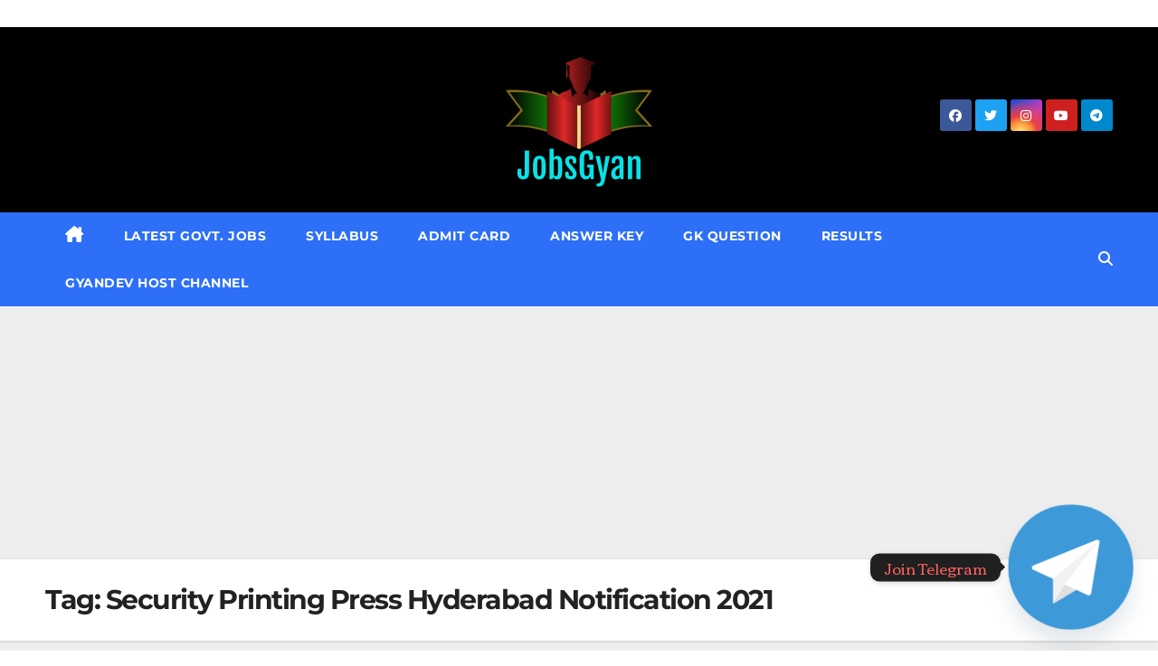

--- FILE ---
content_type: text/html; charset=UTF-8
request_url: https://www.jobsgyan.in/tag/security-printing-press-hyderabad-notification-2021/
body_size: 14920
content:
<!DOCTYPE html>
<html lang="en">
<head>
<meta charset="UTF-8">
<meta name="viewport" content="width=device-width, initial-scale=1">
<link rel="profile" href="https://gmpg.org/xfn/11">
<meta name='robots' content='index, follow, max-image-preview:large, max-snippet:-1, max-video-preview:-1' />
	<style>img:is([sizes="auto" i], [sizes^="auto," i]) { contain-intrinsic-size: 3000px 1500px }</style>
	
	<!-- This site is optimized with the Yoast SEO plugin v26.8 - https://yoast.com/product/yoast-seo-wordpress/ -->
	<title>Security Printing Press Hyderabad Notification 2021 Archives &#8211; JobsGyan.in</title>
	<link rel="canonical" href="https://www.jobsgyan.in/tag/security-printing-press-hyderabad-notification-2021/" />
	<meta property="og:locale" content="en_US" />
	<meta property="og:type" content="article" />
	<meta property="og:title" content="Security Printing Press Hyderabad Notification 2021 Archives &#8211; JobsGyan.in" />
	<meta property="og:url" content="https://www.jobsgyan.in/tag/security-printing-press-hyderabad-notification-2021/" />
	<meta property="og:site_name" content="JobsGyan.in" />
	<meta name="twitter:card" content="summary_large_image" />
	<meta name="twitter:site" content="@GyanDev_Host" />
	<script type="application/ld+json" class="yoast-schema-graph">{"@context":"https://schema.org","@graph":[{"@type":"CollectionPage","@id":"https://www.jobsgyan.in/tag/security-printing-press-hyderabad-notification-2021/","url":"https://www.jobsgyan.in/tag/security-printing-press-hyderabad-notification-2021/","name":"Security Printing Press Hyderabad Notification 2021 Archives &#8211; JobsGyan.in","isPartOf":{"@id":"https://www.jobsgyan.in/#website"},"primaryImageOfPage":{"@id":"https://www.jobsgyan.in/tag/security-printing-press-hyderabad-notification-2021/#primaryimage"},"image":{"@id":"https://www.jobsgyan.in/tag/security-printing-press-hyderabad-notification-2021/#primaryimage"},"thumbnailUrl":"https://www.jobsgyan.in/wp-content/uploads/2021/03/Security-Printing-Press-Hyderabad-Recuitment-2021.jpg","breadcrumb":{"@id":"https://www.jobsgyan.in/tag/security-printing-press-hyderabad-notification-2021/#breadcrumb"},"inLanguage":"en"},{"@type":"ImageObject","inLanguage":"en","@id":"https://www.jobsgyan.in/tag/security-printing-press-hyderabad-notification-2021/#primaryimage","url":"https://www.jobsgyan.in/wp-content/uploads/2021/03/Security-Printing-Press-Hyderabad-Recuitment-2021.jpg","contentUrl":"https://www.jobsgyan.in/wp-content/uploads/2021/03/Security-Printing-Press-Hyderabad-Recuitment-2021.jpg","width":300,"height":300},{"@type":"BreadcrumbList","@id":"https://www.jobsgyan.in/tag/security-printing-press-hyderabad-notification-2021/#breadcrumb","itemListElement":[{"@type":"ListItem","position":1,"name":"Home","item":"https://www.jobsgyan.in/"},{"@type":"ListItem","position":2,"name":"Security Printing Press Hyderabad Notification 2021"}]},{"@type":"WebSite","@id":"https://www.jobsgyan.in/#website","url":"https://www.jobsgyan.in/","name":"JobsGyan.in","description":"Get All India Fastest Job Update","publisher":{"@id":"https://www.jobsgyan.in/#organization"},"potentialAction":[{"@type":"SearchAction","target":{"@type":"EntryPoint","urlTemplate":"https://www.jobsgyan.in/?s={search_term_string}"},"query-input":{"@type":"PropertyValueSpecification","valueRequired":true,"valueName":"search_term_string"}}],"inLanguage":"en"},{"@type":"Organization","@id":"https://www.jobsgyan.in/#organization","name":"JobsGyan.in","url":"https://www.jobsgyan.in/","logo":{"@type":"ImageObject","inLanguage":"en","@id":"https://www.jobsgyan.in/#/schema/logo/image/","url":"https://www.jobsgyan.in/wp-content/uploads/2021/03/cropped-626ace37f1a14917a31c579add3c6551.png","contentUrl":"https://www.jobsgyan.in/wp-content/uploads/2021/03/cropped-626ace37f1a14917a31c579add3c6551.png","width":200,"height":147,"caption":"JobsGyan.in"},"image":{"@id":"https://www.jobsgyan.in/#/schema/logo/image/"},"sameAs":["https://www.facebook.com/GyanDevHost","https://x.com/GyanDev_Host","https://www.instagram.com/amzadmalik00/","https://www.youtube.com/channel/UCh-66IWf5lnUPd7QGJZ_-tQ/"]}]}</script>
	<!-- / Yoast SEO plugin. -->



<link rel="alternate" type="application/rss+xml" title="JobsGyan.in &raquo; Feed" href="https://www.jobsgyan.in/feed/" />
<link rel="alternate" type="application/rss+xml" title="JobsGyan.in &raquo; Comments Feed" href="https://www.jobsgyan.in/comments/feed/" />
<link rel="alternate" type="application/rss+xml" title="JobsGyan.in &raquo; Security Printing Press Hyderabad Notification 2021 Tag Feed" href="https://www.jobsgyan.in/tag/security-printing-press-hyderabad-notification-2021/feed/" />
<script>
window._wpemojiSettings = {"baseUrl":"https:\/\/s.w.org\/images\/core\/emoji\/16.0.1\/72x72\/","ext":".png","svgUrl":"https:\/\/s.w.org\/images\/core\/emoji\/16.0.1\/svg\/","svgExt":".svg","source":{"concatemoji":"https:\/\/www.jobsgyan.in\/wp-includes\/js\/wp-emoji-release.min.js?ver=6.8.3"}};
/*! This file is auto-generated */
!function(s,n){var o,i,e;function c(e){try{var t={supportTests:e,timestamp:(new Date).valueOf()};sessionStorage.setItem(o,JSON.stringify(t))}catch(e){}}function p(e,t,n){e.clearRect(0,0,e.canvas.width,e.canvas.height),e.fillText(t,0,0);var t=new Uint32Array(e.getImageData(0,0,e.canvas.width,e.canvas.height).data),a=(e.clearRect(0,0,e.canvas.width,e.canvas.height),e.fillText(n,0,0),new Uint32Array(e.getImageData(0,0,e.canvas.width,e.canvas.height).data));return t.every(function(e,t){return e===a[t]})}function u(e,t){e.clearRect(0,0,e.canvas.width,e.canvas.height),e.fillText(t,0,0);for(var n=e.getImageData(16,16,1,1),a=0;a<n.data.length;a++)if(0!==n.data[a])return!1;return!0}function f(e,t,n,a){switch(t){case"flag":return n(e,"\ud83c\udff3\ufe0f\u200d\u26a7\ufe0f","\ud83c\udff3\ufe0f\u200b\u26a7\ufe0f")?!1:!n(e,"\ud83c\udde8\ud83c\uddf6","\ud83c\udde8\u200b\ud83c\uddf6")&&!n(e,"\ud83c\udff4\udb40\udc67\udb40\udc62\udb40\udc65\udb40\udc6e\udb40\udc67\udb40\udc7f","\ud83c\udff4\u200b\udb40\udc67\u200b\udb40\udc62\u200b\udb40\udc65\u200b\udb40\udc6e\u200b\udb40\udc67\u200b\udb40\udc7f");case"emoji":return!a(e,"\ud83e\udedf")}return!1}function g(e,t,n,a){var r="undefined"!=typeof WorkerGlobalScope&&self instanceof WorkerGlobalScope?new OffscreenCanvas(300,150):s.createElement("canvas"),o=r.getContext("2d",{willReadFrequently:!0}),i=(o.textBaseline="top",o.font="600 32px Arial",{});return e.forEach(function(e){i[e]=t(o,e,n,a)}),i}function t(e){var t=s.createElement("script");t.src=e,t.defer=!0,s.head.appendChild(t)}"undefined"!=typeof Promise&&(o="wpEmojiSettingsSupports",i=["flag","emoji"],n.supports={everything:!0,everythingExceptFlag:!0},e=new Promise(function(e){s.addEventListener("DOMContentLoaded",e,{once:!0})}),new Promise(function(t){var n=function(){try{var e=JSON.parse(sessionStorage.getItem(o));if("object"==typeof e&&"number"==typeof e.timestamp&&(new Date).valueOf()<e.timestamp+604800&&"object"==typeof e.supportTests)return e.supportTests}catch(e){}return null}();if(!n){if("undefined"!=typeof Worker&&"undefined"!=typeof OffscreenCanvas&&"undefined"!=typeof URL&&URL.createObjectURL&&"undefined"!=typeof Blob)try{var e="postMessage("+g.toString()+"("+[JSON.stringify(i),f.toString(),p.toString(),u.toString()].join(",")+"));",a=new Blob([e],{type:"text/javascript"}),r=new Worker(URL.createObjectURL(a),{name:"wpTestEmojiSupports"});return void(r.onmessage=function(e){c(n=e.data),r.terminate(),t(n)})}catch(e){}c(n=g(i,f,p,u))}t(n)}).then(function(e){for(var t in e)n.supports[t]=e[t],n.supports.everything=n.supports.everything&&n.supports[t],"flag"!==t&&(n.supports.everythingExceptFlag=n.supports.everythingExceptFlag&&n.supports[t]);n.supports.everythingExceptFlag=n.supports.everythingExceptFlag&&!n.supports.flag,n.DOMReady=!1,n.readyCallback=function(){n.DOMReady=!0}}).then(function(){return e}).then(function(){var e;n.supports.everything||(n.readyCallback(),(e=n.source||{}).concatemoji?t(e.concatemoji):e.wpemoji&&e.twemoji&&(t(e.twemoji),t(e.wpemoji)))}))}((window,document),window._wpemojiSettings);
</script>
<link rel='stylesheet' id='dashicons-css' href='https://www.jobsgyan.in/wp-includes/css/dashicons.min.css?ver=6.8.3' media='all' />
<link rel='stylesheet' id='post-views-counter-frontend-css' href='https://www.jobsgyan.in/wp-content/plugins/post-views-counter/css/frontend.css?ver=1.7.3' media='all' />
<style id='wp-emoji-styles-inline-css'>

	img.wp-smiley, img.emoji {
		display: inline !important;
		border: none !important;
		box-shadow: none !important;
		height: 1em !important;
		width: 1em !important;
		margin: 0 0.07em !important;
		vertical-align: -0.1em !important;
		background: none !important;
		padding: 0 !important;
	}
</style>
<link rel='stylesheet' id='wp-block-library-css' href='https://www.jobsgyan.in/wp-includes/css/dist/block-library/style.min.css?ver=6.8.3' media='all' />
<style id='classic-theme-styles-inline-css'>
/*! This file is auto-generated */
.wp-block-button__link{color:#fff;background-color:#32373c;border-radius:9999px;box-shadow:none;text-decoration:none;padding:calc(.667em + 2px) calc(1.333em + 2px);font-size:1.125em}.wp-block-file__button{background:#32373c;color:#fff;text-decoration:none}
</style>
<style id='global-styles-inline-css'>
:root{--wp--preset--aspect-ratio--square: 1;--wp--preset--aspect-ratio--4-3: 4/3;--wp--preset--aspect-ratio--3-4: 3/4;--wp--preset--aspect-ratio--3-2: 3/2;--wp--preset--aspect-ratio--2-3: 2/3;--wp--preset--aspect-ratio--16-9: 16/9;--wp--preset--aspect-ratio--9-16: 9/16;--wp--preset--color--black: #000000;--wp--preset--color--cyan-bluish-gray: #abb8c3;--wp--preset--color--white: #ffffff;--wp--preset--color--pale-pink: #f78da7;--wp--preset--color--vivid-red: #cf2e2e;--wp--preset--color--luminous-vivid-orange: #ff6900;--wp--preset--color--luminous-vivid-amber: #fcb900;--wp--preset--color--light-green-cyan: #7bdcb5;--wp--preset--color--vivid-green-cyan: #00d084;--wp--preset--color--pale-cyan-blue: #8ed1fc;--wp--preset--color--vivid-cyan-blue: #0693e3;--wp--preset--color--vivid-purple: #9b51e0;--wp--preset--gradient--vivid-cyan-blue-to-vivid-purple: linear-gradient(135deg,rgba(6,147,227,1) 0%,rgb(155,81,224) 100%);--wp--preset--gradient--light-green-cyan-to-vivid-green-cyan: linear-gradient(135deg,rgb(122,220,180) 0%,rgb(0,208,130) 100%);--wp--preset--gradient--luminous-vivid-amber-to-luminous-vivid-orange: linear-gradient(135deg,rgba(252,185,0,1) 0%,rgba(255,105,0,1) 100%);--wp--preset--gradient--luminous-vivid-orange-to-vivid-red: linear-gradient(135deg,rgba(255,105,0,1) 0%,rgb(207,46,46) 100%);--wp--preset--gradient--very-light-gray-to-cyan-bluish-gray: linear-gradient(135deg,rgb(238,238,238) 0%,rgb(169,184,195) 100%);--wp--preset--gradient--cool-to-warm-spectrum: linear-gradient(135deg,rgb(74,234,220) 0%,rgb(151,120,209) 20%,rgb(207,42,186) 40%,rgb(238,44,130) 60%,rgb(251,105,98) 80%,rgb(254,248,76) 100%);--wp--preset--gradient--blush-light-purple: linear-gradient(135deg,rgb(255,206,236) 0%,rgb(152,150,240) 100%);--wp--preset--gradient--blush-bordeaux: linear-gradient(135deg,rgb(254,205,165) 0%,rgb(254,45,45) 50%,rgb(107,0,62) 100%);--wp--preset--gradient--luminous-dusk: linear-gradient(135deg,rgb(255,203,112) 0%,rgb(199,81,192) 50%,rgb(65,88,208) 100%);--wp--preset--gradient--pale-ocean: linear-gradient(135deg,rgb(255,245,203) 0%,rgb(182,227,212) 50%,rgb(51,167,181) 100%);--wp--preset--gradient--electric-grass: linear-gradient(135deg,rgb(202,248,128) 0%,rgb(113,206,126) 100%);--wp--preset--gradient--midnight: linear-gradient(135deg,rgb(2,3,129) 0%,rgb(40,116,252) 100%);--wp--preset--font-size--small: 13px;--wp--preset--font-size--medium: 20px;--wp--preset--font-size--large: 36px;--wp--preset--font-size--x-large: 42px;--wp--preset--spacing--20: 0.44rem;--wp--preset--spacing--30: 0.67rem;--wp--preset--spacing--40: 1rem;--wp--preset--spacing--50: 1.5rem;--wp--preset--spacing--60: 2.25rem;--wp--preset--spacing--70: 3.38rem;--wp--preset--spacing--80: 5.06rem;--wp--preset--shadow--natural: 6px 6px 9px rgba(0, 0, 0, 0.2);--wp--preset--shadow--deep: 12px 12px 50px rgba(0, 0, 0, 0.4);--wp--preset--shadow--sharp: 6px 6px 0px rgba(0, 0, 0, 0.2);--wp--preset--shadow--outlined: 6px 6px 0px -3px rgba(255, 255, 255, 1), 6px 6px rgba(0, 0, 0, 1);--wp--preset--shadow--crisp: 6px 6px 0px rgba(0, 0, 0, 1);}:where(.is-layout-flex){gap: 0.5em;}:where(.is-layout-grid){gap: 0.5em;}body .is-layout-flex{display: flex;}.is-layout-flex{flex-wrap: wrap;align-items: center;}.is-layout-flex > :is(*, div){margin: 0;}body .is-layout-grid{display: grid;}.is-layout-grid > :is(*, div){margin: 0;}:where(.wp-block-columns.is-layout-flex){gap: 2em;}:where(.wp-block-columns.is-layout-grid){gap: 2em;}:where(.wp-block-post-template.is-layout-flex){gap: 1.25em;}:where(.wp-block-post-template.is-layout-grid){gap: 1.25em;}.has-black-color{color: var(--wp--preset--color--black) !important;}.has-cyan-bluish-gray-color{color: var(--wp--preset--color--cyan-bluish-gray) !important;}.has-white-color{color: var(--wp--preset--color--white) !important;}.has-pale-pink-color{color: var(--wp--preset--color--pale-pink) !important;}.has-vivid-red-color{color: var(--wp--preset--color--vivid-red) !important;}.has-luminous-vivid-orange-color{color: var(--wp--preset--color--luminous-vivid-orange) !important;}.has-luminous-vivid-amber-color{color: var(--wp--preset--color--luminous-vivid-amber) !important;}.has-light-green-cyan-color{color: var(--wp--preset--color--light-green-cyan) !important;}.has-vivid-green-cyan-color{color: var(--wp--preset--color--vivid-green-cyan) !important;}.has-pale-cyan-blue-color{color: var(--wp--preset--color--pale-cyan-blue) !important;}.has-vivid-cyan-blue-color{color: var(--wp--preset--color--vivid-cyan-blue) !important;}.has-vivid-purple-color{color: var(--wp--preset--color--vivid-purple) !important;}.has-black-background-color{background-color: var(--wp--preset--color--black) !important;}.has-cyan-bluish-gray-background-color{background-color: var(--wp--preset--color--cyan-bluish-gray) !important;}.has-white-background-color{background-color: var(--wp--preset--color--white) !important;}.has-pale-pink-background-color{background-color: var(--wp--preset--color--pale-pink) !important;}.has-vivid-red-background-color{background-color: var(--wp--preset--color--vivid-red) !important;}.has-luminous-vivid-orange-background-color{background-color: var(--wp--preset--color--luminous-vivid-orange) !important;}.has-luminous-vivid-amber-background-color{background-color: var(--wp--preset--color--luminous-vivid-amber) !important;}.has-light-green-cyan-background-color{background-color: var(--wp--preset--color--light-green-cyan) !important;}.has-vivid-green-cyan-background-color{background-color: var(--wp--preset--color--vivid-green-cyan) !important;}.has-pale-cyan-blue-background-color{background-color: var(--wp--preset--color--pale-cyan-blue) !important;}.has-vivid-cyan-blue-background-color{background-color: var(--wp--preset--color--vivid-cyan-blue) !important;}.has-vivid-purple-background-color{background-color: var(--wp--preset--color--vivid-purple) !important;}.has-black-border-color{border-color: var(--wp--preset--color--black) !important;}.has-cyan-bluish-gray-border-color{border-color: var(--wp--preset--color--cyan-bluish-gray) !important;}.has-white-border-color{border-color: var(--wp--preset--color--white) !important;}.has-pale-pink-border-color{border-color: var(--wp--preset--color--pale-pink) !important;}.has-vivid-red-border-color{border-color: var(--wp--preset--color--vivid-red) !important;}.has-luminous-vivid-orange-border-color{border-color: var(--wp--preset--color--luminous-vivid-orange) !important;}.has-luminous-vivid-amber-border-color{border-color: var(--wp--preset--color--luminous-vivid-amber) !important;}.has-light-green-cyan-border-color{border-color: var(--wp--preset--color--light-green-cyan) !important;}.has-vivid-green-cyan-border-color{border-color: var(--wp--preset--color--vivid-green-cyan) !important;}.has-pale-cyan-blue-border-color{border-color: var(--wp--preset--color--pale-cyan-blue) !important;}.has-vivid-cyan-blue-border-color{border-color: var(--wp--preset--color--vivid-cyan-blue) !important;}.has-vivid-purple-border-color{border-color: var(--wp--preset--color--vivid-purple) !important;}.has-vivid-cyan-blue-to-vivid-purple-gradient-background{background: var(--wp--preset--gradient--vivid-cyan-blue-to-vivid-purple) !important;}.has-light-green-cyan-to-vivid-green-cyan-gradient-background{background: var(--wp--preset--gradient--light-green-cyan-to-vivid-green-cyan) !important;}.has-luminous-vivid-amber-to-luminous-vivid-orange-gradient-background{background: var(--wp--preset--gradient--luminous-vivid-amber-to-luminous-vivid-orange) !important;}.has-luminous-vivid-orange-to-vivid-red-gradient-background{background: var(--wp--preset--gradient--luminous-vivid-orange-to-vivid-red) !important;}.has-very-light-gray-to-cyan-bluish-gray-gradient-background{background: var(--wp--preset--gradient--very-light-gray-to-cyan-bluish-gray) !important;}.has-cool-to-warm-spectrum-gradient-background{background: var(--wp--preset--gradient--cool-to-warm-spectrum) !important;}.has-blush-light-purple-gradient-background{background: var(--wp--preset--gradient--blush-light-purple) !important;}.has-blush-bordeaux-gradient-background{background: var(--wp--preset--gradient--blush-bordeaux) !important;}.has-luminous-dusk-gradient-background{background: var(--wp--preset--gradient--luminous-dusk) !important;}.has-pale-ocean-gradient-background{background: var(--wp--preset--gradient--pale-ocean) !important;}.has-electric-grass-gradient-background{background: var(--wp--preset--gradient--electric-grass) !important;}.has-midnight-gradient-background{background: var(--wp--preset--gradient--midnight) !important;}.has-small-font-size{font-size: var(--wp--preset--font-size--small) !important;}.has-medium-font-size{font-size: var(--wp--preset--font-size--medium) !important;}.has-large-font-size{font-size: var(--wp--preset--font-size--large) !important;}.has-x-large-font-size{font-size: var(--wp--preset--font-size--x-large) !important;}
:where(.wp-block-post-template.is-layout-flex){gap: 1.25em;}:where(.wp-block-post-template.is-layout-grid){gap: 1.25em;}
:where(.wp-block-columns.is-layout-flex){gap: 2em;}:where(.wp-block-columns.is-layout-grid){gap: 2em;}
:root :where(.wp-block-pullquote){font-size: 1.5em;line-height: 1.6;}
</style>
<link rel='stylesheet' id='ltteleg-frontend-css' href='https://www.jobsgyan.in/wp-content/plugins/link-to-telegram/assets/css/frontend.css?ver=6.8.3' media='all' />
<link rel='stylesheet' id='ltteleg-google-font-css' href='//www.jobsgyan.in/wp-content/uploads/omgf/ltteleg-google-font/ltteleg-google-font.css?ver=1663999848' media='all' />
<link rel='stylesheet' id='ez-toc-css' href='https://www.jobsgyan.in/wp-content/plugins/easy-table-of-contents/assets/css/screen.min.css?ver=2.0.80' media='all' />
<style id='ez-toc-inline-css'>
div#ez-toc-container .ez-toc-title {font-size: 120%;}div#ez-toc-container .ez-toc-title {font-weight: 500;}div#ez-toc-container ul li , div#ez-toc-container ul li a {font-size: 95%;}div#ez-toc-container ul li , div#ez-toc-container ul li a {font-weight: 500;}div#ez-toc-container nav ul ul li {font-size: 90%;}.ez-toc-box-title {font-weight: bold; margin-bottom: 10px; text-align: center; text-transform: uppercase; letter-spacing: 1px; color: #666; padding-bottom: 5px;position:absolute;top:-4%;left:5%;background-color: inherit;transition: top 0.3s ease;}.ez-toc-box-title.toc-closed {top:-25%;}
.ez-toc-container-direction {direction: ltr;}.ez-toc-counter ul{counter-reset: item ;}.ez-toc-counter nav ul li a::before {content: counters(item, '.', decimal) '. ';display: inline-block;counter-increment: item;flex-grow: 0;flex-shrink: 0;margin-right: .2em; float: left; }.ez-toc-widget-direction {direction: ltr;}.ez-toc-widget-container ul{counter-reset: item ;}.ez-toc-widget-container nav ul li a::before {content: counters(item, '.', decimal) '. ';display: inline-block;counter-increment: item;flex-grow: 0;flex-shrink: 0;margin-right: .2em; float: left; }
</style>
<link rel='stylesheet' id='newsup-fonts-css' href='//www.jobsgyan.in/wp-content/uploads/omgf/newsup-fonts/newsup-fonts.css?ver=1663999848' media='all' />
<link rel='stylesheet' id='bootstrap-css' href='https://www.jobsgyan.in/wp-content/themes/newsup/css/bootstrap.css?ver=6.8.3' media='all' />
<link rel='stylesheet' id='newsup-style-css' href='https://www.jobsgyan.in/wp-content/themes/newslay/style.css?ver=6.8.3' media='all' />
<link rel='stylesheet' id='font-awesome-5-all-css' href='https://www.jobsgyan.in/wp-content/themes/newsup/css/font-awesome/css/all.min.css?ver=6.8.3' media='all' />
<link rel='stylesheet' id='font-awesome-4-shim-css' href='https://www.jobsgyan.in/wp-content/themes/newsup/css/font-awesome/css/v4-shims.min.css?ver=6.8.3' media='all' />
<link rel='stylesheet' id='owl-carousel-css' href='https://www.jobsgyan.in/wp-content/themes/newsup/css/owl.carousel.css?ver=6.8.3' media='all' />
<link rel='stylesheet' id='smartmenus-css' href='https://www.jobsgyan.in/wp-content/themes/newsup/css/jquery.smartmenus.bootstrap.css?ver=6.8.3' media='all' />
<link rel='stylesheet' id='newsup-custom-css-css' href='https://www.jobsgyan.in/wp-content/themes/newsup/inc/ansar/customize/css/customizer.css?ver=1.0' media='all' />
<link rel='stylesheet' id='custom-google-fonts-css' href='//www.jobsgyan.in/wp-content/uploads/omgf/custom-google-fonts/custom-google-fonts.css?ver=1663999848' media='all' />
<link rel='stylesheet' id='chaty-front-css-css' href='https://www.jobsgyan.in/wp-content/plugins/chaty/css/chaty-front.min.css?ver=3.5.11702301114' media='all' />
<link rel='stylesheet' id='__EPYT__style-css' href='https://www.jobsgyan.in/wp-content/plugins/youtube-embed-plus/styles/ytprefs.min.css?ver=14.2.4' media='all' />
<style id='__EPYT__style-inline-css'>

                .epyt-gallery-thumb {
                        width: 33.333%;
                }
                
</style>
<link rel='stylesheet' id='newsup-style-parent-css' href='https://www.jobsgyan.in/wp-content/themes/newsup/style.css?ver=6.8.3' media='all' />
<link rel='stylesheet' id='newslay-style-css' href='https://www.jobsgyan.in/wp-content/themes/newslay/style.css?ver=1.0' media='all' />
<link rel='stylesheet' id='newslay-default-css-css' href='https://www.jobsgyan.in/wp-content/themes/newslay/css/colors/default.css?ver=6.8.3' media='all' />
<script src="https://www.jobsgyan.in/wp-includes/js/jquery/jquery.min.js?ver=3.7.1" id="jquery-core-js"></script>
<script src="https://www.jobsgyan.in/wp-includes/js/jquery/jquery-migrate.min.js?ver=3.4.1" id="jquery-migrate-js"></script>
<script id="jquery-js-after">
jQuery(document).ready(function() {
	jQuery(".2459ad29ac8cb96d973f545f9ccde400").click(function() {
		jQuery.post(
			"https://www.jobsgyan.in/wp-admin/admin-ajax.php", {
				"action": "quick_adsense_onpost_ad_click",
				"quick_adsense_onpost_ad_index": jQuery(this).attr("data-index"),
				"quick_adsense_nonce": "73832acf54",
			}, function(response) { }
		);
	});
});
</script>
<script src="https://www.jobsgyan.in/wp-content/themes/newsup/js/navigation.js?ver=6.8.3" id="newsup-navigation-js"></script>
<script src="https://www.jobsgyan.in/wp-content/themes/newsup/js/bootstrap.js?ver=6.8.3" id="bootstrap-js"></script>
<script src="https://www.jobsgyan.in/wp-content/themes/newsup/js/owl.carousel.min.js?ver=6.8.3" id="owl-carousel-min-js"></script>
<script src="https://www.jobsgyan.in/wp-content/themes/newsup/js/jquery.smartmenus.js?ver=6.8.3" id="smartmenus-js-js"></script>
<script src="https://www.jobsgyan.in/wp-content/themes/newsup/js/jquery.smartmenus.bootstrap.js?ver=6.8.3" id="bootstrap-smartmenus-js-js"></script>
<script src="https://www.jobsgyan.in/wp-content/themes/newsup/js/jquery.marquee.js?ver=6.8.3" id="newsup-marquee-js-js"></script>
<script src="https://www.jobsgyan.in/wp-content/themes/newsup/js/main.js?ver=6.8.3" id="newsup-main-js-js"></script>
<script id="__ytprefs__-js-extra">
var _EPYT_ = {"ajaxurl":"https:\/\/www.jobsgyan.in\/wp-admin\/admin-ajax.php","security":"aa603047d7","gallery_scrolloffset":"20","eppathtoscripts":"https:\/\/www.jobsgyan.in\/wp-content\/plugins\/youtube-embed-plus\/scripts\/","eppath":"https:\/\/www.jobsgyan.in\/wp-content\/plugins\/youtube-embed-plus\/","epresponsiveselector":"[\"iframe.__youtube_prefs__\",\"iframe[src*='youtube.com']\",\"iframe[src*='youtube-nocookie.com']\",\"iframe[data-ep-src*='youtube.com']\",\"iframe[data-ep-src*='youtube-nocookie.com']\",\"iframe[data-ep-gallerysrc*='youtube.com']\"]","epdovol":"1","version":"14.2.4","evselector":"iframe.__youtube_prefs__[src], iframe[src*=\"youtube.com\/embed\/\"], iframe[src*=\"youtube-nocookie.com\/embed\/\"]","ajax_compat":"","maxres_facade":"eager","ytapi_load":"light","pause_others":"","stopMobileBuffer":"1","facade_mode":"","not_live_on_channel":""};
</script>
<script src="https://www.jobsgyan.in/wp-content/plugins/youtube-embed-plus/scripts/ytprefs.min.js?ver=14.2.4" id="__ytprefs__-js"></script>
<link rel="https://api.w.org/" href="https://www.jobsgyan.in/wp-json/" /><link rel="alternate" title="JSON" type="application/json" href="https://www.jobsgyan.in/wp-json/wp/v2/tags/164" /><link rel="EditURI" type="application/rsd+xml" title="RSD" href="https://www.jobsgyan.in/xmlrpc.php?rsd" />
<meta name="generator" content="WordPress 6.8.3" />

			<!-- Global site tag (gtag.js) - Google Analytics -->
			<script async src="https://www.googletagmanager.com/gtag/js?id=UA-155262095-1"></script>
			<script>
				window.dataLayer = window.dataLayer || [];
				function gtag(){dataLayer.push(arguments);}
				gtag('js', new Date());
				gtag( 'config', 'UA-155262095-1' );
			</script>

			<script async src="https://pagead2.googlesyndication.com/pagead/js/adsbygoogle.js"></script>
<!-- Ads1 -->
<ins class="adsbygoogle" data-ad-client="ca-pub-3940638249773168" data-ad-slot="2099211194"></ins>
<script>
     (adsbygoogle = window.adsbygoogle || []).push({});
</script><style type="text/css" id="custom-background-css">
    .wrapper { background-color: #eee; }
</style>
      <meta name="onesignal" content="wordpress-plugin"/>
            <script>

      window.OneSignalDeferred = window.OneSignalDeferred || [];

      OneSignalDeferred.push(function(OneSignal) {
        var oneSignal_options = {};
        window._oneSignalInitOptions = oneSignal_options;

        oneSignal_options['serviceWorkerParam'] = { scope: '/' };
oneSignal_options['serviceWorkerPath'] = 'OneSignalSDKWorker.js.php';

        OneSignal.Notifications.setDefaultUrl("https://www.jobsgyan.in");

        oneSignal_options['wordpress'] = true;
oneSignal_options['appId'] = 'e3bbbfd5-00f9-45f6-9c9e-c2f737f8a65f';
oneSignal_options['allowLocalhostAsSecureOrigin'] = true;
oneSignal_options['welcomeNotification'] = { };
oneSignal_options['welcomeNotification']['title'] = "";
oneSignal_options['welcomeNotification']['message'] = "";
oneSignal_options['path'] = "https://www.jobsgyan.in/wp-content/plugins/onesignal-free-web-push-notifications/sdk_files/";
oneSignal_options['promptOptions'] = { };
oneSignal_options['notifyButton'] = { };
oneSignal_options['notifyButton']['enable'] = true;
oneSignal_options['notifyButton']['position'] = 'bottom-left';
oneSignal_options['notifyButton']['theme'] = 'default';
oneSignal_options['notifyButton']['size'] = 'medium';
oneSignal_options['notifyButton']['showCredit'] = true;
oneSignal_options['notifyButton']['text'] = {};
              OneSignal.init(window._oneSignalInitOptions);
              OneSignal.Notifications.requestPermission()      });

      function documentInitOneSignal() {
        var oneSignal_elements = document.getElementsByClassName("OneSignal-prompt");

        var oneSignalLinkClickHandler = function(event) { OneSignal.Notifications.requestPermission(); event.preventDefault(); };        for(var i = 0; i < oneSignal_elements.length; i++)
          oneSignal_elements[i].addEventListener('click', oneSignalLinkClickHandler, false);
      }

      if (document.readyState === 'complete') {
           documentInitOneSignal();
      }
      else {
           window.addEventListener("load", function(event){
               documentInitOneSignal();
          });
      }
    </script>
    <style type="text/css">
            .site-title,
        .site-description {
            position: absolute;
            clip: rect(1px, 1px, 1px, 1px);
        }
        </style>
    <link rel="icon" href="https://www.jobsgyan.in/wp-content/uploads/2024/05/cropped-jobsgyannewlogo-32x32.png" sizes="32x32" />
<link rel="icon" href="https://www.jobsgyan.in/wp-content/uploads/2024/05/cropped-jobsgyannewlogo-192x192.png" sizes="192x192" />
<link rel="apple-touch-icon" href="https://www.jobsgyan.in/wp-content/uploads/2024/05/cropped-jobsgyannewlogo-180x180.png" />
<meta name="msapplication-TileImage" content="https://www.jobsgyan.in/wp-content/uploads/2024/05/cropped-jobsgyannewlogo-270x270.png" />


<style>
    .table-responsive table{
        border-collapse: collapse;
        border-spacing: 0;
        table-layout: auto;
        padding: 0;
        width: 100%;
        max-width: 100%;
        margin: 0 auto 20px auto;
    }

    .table-responsive {
        overflow-x: auto;
        min-height: 0.01%;
        margin-bottom: 20px;
    }

    .table-responsive::-webkit-scrollbar {
        width: 10px;
        height: 10px;
    }
    .table-responsive::-webkit-scrollbar-thumb {
        background: #dddddd;
        border-radius: 2px;
    }
    .table-responsive::-webkit-scrollbar-track-piece {
        background: #fff;
    }

    @media (max-width: 992px) {
        .table-responsive table{
            width: auto!important;
            margin:0 auto 15px auto!important;
        }
    }

    @media screen and (max-width: 767px) {
        .table-responsive {
            width: 100%;
            margin-bottom: 15px;
            overflow-y: hidden;
            -ms-overflow-style: -ms-autohiding-scrollbar;
        }
        .table-responsive::-webkit-scrollbar {
            width: 5px;
            height: 5px;
        }

    }


    @media screen and (min-width: 1200px) {
        .table-responsive .table {
            max-width: 100%!important;
        }
    }
    .wprt-container .table > thead > tr > th,
    .wprt-container .table > tbody > tr > th,
    .wprt-container .table > tfoot > tr > th,
    .wprt-container .table > thead > tr > td,
    .wprt-container .table > tbody > tr > td,
    .wprt-container .table > tfoot > tr > td,
    .wprt-container .table > tr > td{
        border: 1px solid #dddddd!important;
    }

    .wprt-container .table > thead > tr > th,
    .wprt-container .table > tbody > tr > th,
    .wprt-container .table > tfoot > tr > th,
    .wprt-container .table > thead > tr > td,
    .wprt-container .table > tbody > tr > td,
    .wprt-container .table > tfoot > tr > td,
    .wprt-container .table > tr > td{
        padding-top: 8px!important;
        padding-right: 8px!important;
        padding-bottom: 8px!important;
        padding-left: 8px!important;
        vertical-align: middle;
        text-align: center;
    }

    .wprt-container .table-responsive .table tr:nth-child(odd) {
        background-color: #fff!important;
    }

    .wprt-container .table-responsive .table tr:nth-child(even){
        background-color: #f9f9f9!important;
    }

    .wprt-container .table-responsive .table thead+tbody tr:nth-child(even) {
        background-color: #fff!important;
    }

    .wprt-container .table-responsive .table thead+tbody tr:nth-child(odd){
        background-color: #f9f9f9!important;
    }
    
    
    .table-responsive table p {
        margin: 0!important;
        padding: 0!important;
    }

    .table-responsive table tbody tr td, .table-responsive table tbody tr th{
        background-color: inherit!important;
    }

</style>

    </head>
<body class="archive tag tag-security-printing-press-hyderabad-notification-2021 tag-164 wp-custom-logo wp-embed-responsive wp-theme-newsup wp-child-theme-newslay hfeed ta-hide-date-author-in-list" >
<div id="page" class="site">
<a class="skip-link screen-reader-text" href="#content">
Skip to content</a>
    <div class="wrapper">
        <header class="mg-headwidget center">
            <!--==================== TOP BAR ====================-->

            <div class="clearfix"></div>
                        <div class="mg-nav-widget-area-back" style='background-image: url("https://www.jobsgyan.in/wp-content/themes/newslay/images/head-back.jpg" );'>
                        <div class="overlay">
              <div class="inner"  style="background-color:#000000;" > 
                <div class="container-fluid">
    <div class="mg-nav-widget-area">
        <div class="row align-items-center">
                        <div class="col-md-4 col-sm-4 text-center-xs">
              
            </div>

            <div class="col-md-4 col-sm-4 text-center-xs">
                <div class="navbar-header">
                      <a href="https://www.jobsgyan.in/" class="navbar-brand" rel="home"><img width="200" height="147" src="https://www.jobsgyan.in/wp-content/uploads/2021/03/cropped-626ace37f1a14917a31c579add3c6551.png" class="custom-logo" alt="JobsGyan.in" decoding="async" /></a>                </div>
            </div>


                         <div class="col-md-4 col-sm-4 text-center-xs">
                <ul class="mg-social info-right heacent">
                    
                                            <li><span class="icon-soci facebook"><a  target="_blank" href="https://www.facebook.com/GyanDevHost"><i class="fab fa-facebook"></i></a></span> </li>
                                            <li><span class="icon-soci twitter"><a target="_blank" href="https://twitter.com/GyanDev_Host"><i class="fab fa-twitter"></i></a></span></li>
                                            <li><span class="icon-soci instagram"><a target="_blank"  href="https://www.instagram.com/amzadmalik00/"><i class="fab fa-instagram"></i></a></span></li>
                                            <li><span class="icon-soci youtube"><a target="_blank"  href="https://www.youtube.com/channel/UCh-66IWf5lnUPd7QGJZ_-tQ/"><i class="fab fa-youtube"></i></a></span></li>
                                            <li><span class="icon-soci telegram"><a target="_blank"  href="https://t.me/GyanDevHost"><i class="fab fa-telegram"></i></a></span></li>
                                      </ul>
            </div>
                    </div>
    </div>
</div>
              </div>
              </div>
          </div>
    <div class="mg-menu-full">
      <nav class="navbar navbar-expand-lg navbar-wp">
        <div class="container-fluid">
          <!-- Right nav -->
                    <div class="m-header align-items-center">
                                                <a class="mobilehomebtn" href="https://www.jobsgyan.in"><span class="fas fa-home"></span></a>
                        <!-- navbar-toggle -->
                        <button class="navbar-toggler mx-auto" type="button" data-toggle="collapse" data-target="#navbar-wp" aria-controls="navbarSupportedContent" aria-expanded="false" aria-label="Toggle navigation">
                          <i class="fas fa-bars"></i>
                        </button>
                        <!-- /navbar-toggle -->
                        <div class="dropdown show mg-search-box pr-2 d-none">
                            <a class="dropdown-toggle msearch ml-auto" href="#" role="button" id="dropdownMenuLink" data-toggle="dropdown" aria-haspopup="true" aria-expanded="false">
                               <i class="fas fa-search"></i>
                            </a>

                            <div class="dropdown-menu searchinner" aria-labelledby="dropdownMenuLink">
                        <form role="search" method="get" id="searchform" action="https://www.jobsgyan.in/">
  <div class="input-group">
    <input type="search" class="form-control" placeholder="Search" value="" name="s" />
    <span class="input-group-btn btn-default">
    <button type="submit" class="btn"> <i class="fas fa-search"></i> </button>
    </span> </div>
</form>                      </div>
                        </div>
                        
                    </div>
                    <!-- /Right nav -->
			
			<script async src="https://pagead2.googlesyndication.com/pagead/js/adsbygoogle.js"></script>
<!-- Ads1 -->
<ins class="adsbygoogle"
     style="display:block"
     data-ad-client="ca-pub-3940638249773168"
     data-ad-slot="2099211194"
     data-ad-format="auto"
     data-full-width-responsive="true"></ins>
<script>
     (adsbygoogle = window.adsbygoogle || []).push({});
</script>
         
          
                  <div class="collapse navbar-collapse" id="navbar-wp">
                  	<div class="d-md-block">
                  <ul id="menu-main-menu" class="nav navbar-nav mr-auto"><li class="active home"><a class="homebtn" href="https://www.jobsgyan.in"><span class='fa-solid fa-house-chimney'></span></a></li><li id="menu-item-27" class="menu-item menu-item-type-taxonomy menu-item-object-category menu-item-27"><a class="nav-link" title="Latest Govt. Jobs" href="https://www.jobsgyan.in/category/latest-jobs/">Latest Govt. Jobs</a></li>
<li id="menu-item-29" class="menu-item menu-item-type-taxonomy menu-item-object-category menu-item-29"><a class="nav-link" title="Syllabus" href="https://www.jobsgyan.in/category/syllabus/">Syllabus</a></li>
<li id="menu-item-24" class="menu-item menu-item-type-taxonomy menu-item-object-category menu-item-24"><a class="nav-link" title="Admit Card" href="https://www.jobsgyan.in/category/admit-card/">Admit Card</a></li>
<li id="menu-item-25" class="menu-item menu-item-type-taxonomy menu-item-object-category menu-item-25"><a class="nav-link" title="Answer Key" href="https://www.jobsgyan.in/category/answer-key/">Answer Key</a></li>
<li id="menu-item-26" class="menu-item menu-item-type-taxonomy menu-item-object-category menu-item-26"><a class="nav-link" title="GK Question" href="https://www.jobsgyan.in/category/gk-question/">GK Question</a></li>
<li id="menu-item-28" class="menu-item menu-item-type-taxonomy menu-item-object-category menu-item-28"><a class="nav-link" title="Results" href="https://www.jobsgyan.in/category/results/">Results</a></li>
<li id="menu-item-31" class="menu-item menu-item-type-custom menu-item-object-custom menu-item-31"><a class="nav-link" title="GyanDev Host Channel" href="https://www.youtube.com/GyanDevHost/">GyanDev Host Channel</a></li>
</ul>        				</div>		
              		</div>
                  <!-- Right nav -->
                    <div class="desk-header pl-3 ml-auto my-2 my-lg-0 position-relative align-items-center">
                        <!-- /navbar-toggle -->
                        <div class="dropdown show mg-search-box">
                      <a class="dropdown-toggle msearch ml-auto" href="#" role="button" id="dropdownMenuLink" data-toggle="dropdown" aria-haspopup="true" aria-expanded="false">
                       <i class="fas fa-search"></i>
                      </a>
                      <div class="dropdown-menu searchinner" aria-labelledby="dropdownMenuLink">
                        <form role="search" method="get" id="searchform" action="https://www.jobsgyan.in/">
  <div class="input-group">
    <input type="search" class="form-control" placeholder="Search" value="" name="s" />
    <span class="input-group-btn btn-default">
    <button type="submit" class="btn"> <i class="fas fa-search"></i> </button>
    </span> </div>
</form>                      </div>
                    </div>
                    </div>
                    <!-- /Right nav --> 
          </div>
      </nav> <!-- /Navigation -->
    </div>
</header>
		
		<script async src="https://pagead2.googlesyndication.com/pagead/js/adsbygoogle.js"></script>
<!-- Ads1 -->
<ins class="adsbygoogle"
     style="display:block"
     data-ad-client="ca-pub-3940638249773168"
     data-ad-slot="2099211194"
     data-ad-format="auto"
     data-full-width-responsive="true"></ins>
<script>
     (adsbygoogle = window.adsbygoogle || []).push({});
</script>
		
<div class="clearfix"></div>
 <!--==================== Newsup breadcrumb section ====================-->
<div class="mg-breadcrumb-section" style='background: url("https://www.jobsgyan.in/wp-content/themes/newslay/images/head-back.jpg" ) repeat scroll center 0 #143745;'>
   <div class="overlay">       <div class="container-fluid">
        <div class="row">
          <div class="col-md-12 col-sm-12">
            <div class="mg-breadcrumb-title">
              <h1>Tag: <span>Security Printing Press Hyderabad Notification 2021</span></h1>            </div>
          </div>
        </div>
      </div>
   </div> </div>
<div class="clearfix"></div><!--container-->
    <div id="content" class="container-fluid archive-class">
        <!--row-->
            <div class="row">
                                    <div class="col-md-8">
                <!-- mg-posts-sec mg-posts-modul-6 -->
<div class="mg-posts-sec mg-posts-modul-6">
    <!-- mg-posts-sec-inner -->
    <div class="mg-posts-sec-inner">
                    <article id="post-326" class="d-md-flex mg-posts-sec-post align-items-center post-326 post type-post status-publish format-standard has-post-thumbnail hentry category-latest-jobs tag-security-printing-press-hyderabad-bharti-2021 tag-security-printing-press-hyderabad-notification-2021 tag-security-printing-press-hyderabad-recruitment-2021 tag-security-printing-press-hyderabad-recruitment-2022 tag-security-printing-press-hyderabad-vacancy-2021 tag-spmcil-recruitment-2022">
                <div class="col-12 col-md-6">
    <div class="mg-post-thumb back-img md" style="background-image: url('https://www.jobsgyan.in/wp-content/uploads/2021/03/Security-Printing-Press-Hyderabad-Recuitment-2021.jpg');">
        <span class="post-form"><i class="fas fa-camera"></i></span>        <a class="link-div" href="https://www.jobsgyan.in/security-printing-press-hyderabad-recruitment/"></a>
    </div> 
</div>
                <div class="mg-sec-top-post py-3 col">
                    <div class="mg-blog-category"><a class="newsup-categories category-color-1" href="https://www.jobsgyan.in/category/latest-jobs/" alt="View all posts in Latest Jobs"> 
                                 Latest Jobs
                             </a></div> 
                    <h4 class="entry-title title"><a href="https://www.jobsgyan.in/security-printing-press-hyderabad-recruitment/">Security Printing Press Hyderabad Recruitment 2024 Notification For Various Posts</a></h4>
                            <div class="mg-blog-meta"> 
                <a class="auth" href="https://www.jobsgyan.in/author/admin/">
            <i class="fas fa-user-circle"></i>admin        </a>
        </div> 
                    <div class="mg-content">
                        <p>Security Printing Press Hyderabad Recruitment 2024 The Security Printing Press Hyderabad Recruitment 2024 Notification has been announced by Security Printing Press Hyderabad. Candidates also search it as Security Printing Press&hellip;</p>
                    </div>
                </div>
            </article>
                    <div class="col-md-12 text-center d-flex justify-content-center">
                                            
            </div>
            </div>
    <!-- // mg-posts-sec-inner -->
</div>
<!-- // mg-posts-sec block_6 -->             </div>
                            <aside class="col-md-4">
                
<aside id="secondary" class="widget-area" role="complementary">
	<div id="sidebar-right" class="mg-sidebar">
		<div id="search-2" class="mg-widget widget_search"><form role="search" method="get" id="searchform" action="https://www.jobsgyan.in/">
  <div class="input-group">
    <input type="search" class="form-control" placeholder="Search" value="" name="s" />
    <span class="input-group-btn btn-default">
    <button type="submit" class="btn"> <i class="fas fa-search"></i> </button>
    </span> </div>
</form></div><div id="text-2" class="mg-widget widget_text">			<div class="textwidget"><p><script async src="https://pagead2.googlesyndication.com/pagead/js/adsbygoogle.js"></script><br />
<!-- Ads1 --><br />
<ins class="adsbygoogle" style="display: block;" data-ad-client="ca-pub-3940638249773168" data-ad-slot="2099211194" data-ad-format="auto" data-full-width-responsive="true"></ins><br />
<script>
     (adsbygoogle = window.adsbygoogle || []).push({});
</script></p>
</div>
		</div>
		<div id="recent-posts-2" class="mg-widget widget_recent_entries">
		<div class="mg-wid-title"><h6 class="wtitle">Recent Posts</h6></div>
		<ul>
											<li>
					<a href="https://www.jobsgyan.in/ssc-mts-recruitment/">SSC MTS Admit Card 2026 City Intimation For 8021 Posts</a>
									</li>
											<li>
					<a href="https://www.jobsgyan.in/sbi-cbo-recruitment/">SBI CBO Recruitment 2026 Notification For 2050 Post</a>
									</li>
											<li>
					<a href="https://www.jobsgyan.in/csir-ccmb-recruitment/">CSIR CCMB Recruitment 2026 Notification &#8211; Apply Online</a>
									</li>
											<li>
					<a href="https://www.jobsgyan.in/nta-cuet-ug-online-form/">NTA CUET UG 2026 Online Form Kaise Bhare</a>
									</li>
											<li>
					<a href="https://www.jobsgyan.in/rbi-office-attendant-recruitment/">RBI Office Attendant Recruitment 2026 Notification For 572 Posts</a>
									</li>
											<li>
					<a href="https://www.jobsgyan.in/rajasthan-lab-assistant-recruitment/">Rajasthan Lab Assistant Recruitment 2026 Notification For 804 Post</a>
									</li>
											<li>
					<a href="https://www.jobsgyan.in/jssc-warder-recruitment/">JSSC Warder Kakshpal Recruitment 2026 Notification For 1733 Posts</a>
									</li>
											<li>
					<a href="https://www.jobsgyan.in/ctet-notification-syllabus-exam-pattern/">CTET February 2026 Admit Card Exam City Kaise Download Kare</a>
									</li>
											<li>
					<a href="https://www.jobsgyan.in/intelligence-bureau-ib-mts-recruitment/">Intelligence Bureau IB MTS Admit Card 2026 Download For 362 Posts</a>
									</li>
											<li>
					<a href="https://www.jobsgyan.in/haryana-police-constable-recruitment/">Haryana Police Constable Recrutiment 2026 New Notification For 5500 Posts &#8211; Last Date Extended</a>
									</li>
											<li>
					<a href="https://www.jobsgyan.in/nabard-development-assistant-recruitment/">NABARD Development Assistant Recruitment 2026 Notification For 162 Posts</a>
									</li>
											<li>
					<a href="https://www.jobsgyan.in/btsc-bihar-je-recruitment/">BTSC Bihar JE Recruitment 2025-26 Notification For 2809 Posts Re-Open</a>
									</li>
											<li>
					<a href="https://www.jobsgyan.in/bpsc-special-teacher-recruitment/">BPSC Special Teacher Admit Card 2026 Download For 7279 Post</a>
									</li>
											<li>
					<a href="https://www.jobsgyan.in/indian-army-ssc-technical-recruitment/">Indian Army SSC Technical Recruitment 2026 For 67 Men Oct 2026 Course</a>
									</li>
											<li>
					<a href="https://www.jobsgyan.in/india-post-gds-recruitment/">India Post GDS Recruitment 2026 Notification For 28740 Post</a>
									</li>
											<li>
					<a href="https://www.jobsgyan.in/mpesb-iti-training-officer-recruitment/">MPESB ITI Training Officer Recruitment 2026 Notification For 1120 Post</a>
									</li>
											<li>
					<a href="https://www.jobsgyan.in/up-police-constable-recruitment/">UP Police Constable Recruitment 2026 Notification For 32679 Post</a>
									</li>
											<li>
					<a href="https://www.jobsgyan.in/nta-ugc-net-online-form/">UGC NET December 2025-26 Exam Answer Key Kaise Download Kare</a>
									</li>
											<li>
					<a href="https://www.jobsgyan.in/rajasthan-agriculture-supervisor-recruitment/">Rajasthan Agriculture Supervisor Recruitment 2026 For 1100 Post</a>
									</li>
											<li>
					<a href="https://www.jobsgyan.in/up-police-computer-operator-recruitment/">UP Police Computer Operator Recruitment 2025-26 Notification For 1352 Post</a>
									</li>
					</ul>

		</div>	</div>
</aside><!-- #secondary -->
            </aside>
                    </div>
        <!--/row-->
    </div>
<!--container-->
    <div class="container-fluid mr-bot40 mg-posts-sec-inner">
        <div class="missed-inner">
            <div class="row">
                                <div class="col-md-12">
                    <div class="mg-sec-title">
                        <!-- mg-sec-title -->
                        <h4>You missed</h4>
                    </div>
                </div>
                                <!--col-md-3-->
                <div class="col-lg-3 col-sm-6 pulse animated">
                    <div class="mg-blog-post-3 minh back-img mb-lg-0"  style="background-image: url('https://www.jobsgyan.in/wp-content/uploads/2021/03/SSClogo1200.jpg');" >
                        <a class="link-div" href="https://www.jobsgyan.in/ssc-mts-recruitment/"></a>
                        <div class="mg-blog-inner">
                        <div class="mg-blog-category"><a class="newsup-categories category-color-1" href="https://www.jobsgyan.in/category/latest-jobs/" alt="View all posts in Latest Jobs"> 
                                 Latest Jobs
                             </a></div> 
                        <h4 class="title"> <a href="https://www.jobsgyan.in/ssc-mts-recruitment/" title="Permalink to: SSC MTS Admit Card 2026 City Intimation For 8021 Posts"> SSC MTS Admit Card 2026 City Intimation For 8021 Posts</a> </h4>
                                    <div class="mg-blog-meta"> 
                <a class="auth" href="https://www.jobsgyan.in/author/admin/">
            <i class="fas fa-user-circle"></i>admin        </a>
        </div> 
                        </div>
                    </div>
                </div>
                <!--/col-md-3-->
                                <!--col-md-3-->
                <div class="col-lg-3 col-sm-6 pulse animated">
                    <div class="mg-blog-post-3 minh back-img mb-lg-0"  style="background-image: url('https://www.jobsgyan.in/wp-content/uploads/2021/04/SBI-Logo.jpg');" >
                        <a class="link-div" href="https://www.jobsgyan.in/sbi-cbo-recruitment/"></a>
                        <div class="mg-blog-inner">
                        <div class="mg-blog-category"><a class="newsup-categories category-color-1" href="https://www.jobsgyan.in/category/latest-jobs/" alt="View all posts in Latest Jobs"> 
                                 Latest Jobs
                             </a></div> 
                        <h4 class="title"> <a href="https://www.jobsgyan.in/sbi-cbo-recruitment/" title="Permalink to: SBI CBO Recruitment 2026 Notification For 2050 Post"> SBI CBO Recruitment 2026 Notification For 2050 Post</a> </h4>
                                    <div class="mg-blog-meta"> 
                <a class="auth" href="https://www.jobsgyan.in/author/admin/">
            <i class="fas fa-user-circle"></i>admin        </a>
        </div> 
                        </div>
                    </div>
                </div>
                <!--/col-md-3-->
                                <!--col-md-3-->
                <div class="col-lg-3 col-sm-6 pulse animated">
                    <div class="mg-blog-post-3 minh back-img mb-lg-0"  style="background-image: url('https://www.jobsgyan.in/wp-content/uploads/2026/01/CSIR-CCMB-Loog-JobsGyan.in-GyanDev-Host.jpg');" >
                        <a class="link-div" href="https://www.jobsgyan.in/csir-ccmb-recruitment/"></a>
                        <div class="mg-blog-inner">
                        <div class="mg-blog-category"><a class="newsup-categories category-color-1" href="https://www.jobsgyan.in/category/latest-jobs/" alt="View all posts in Latest Jobs"> 
                                 Latest Jobs
                             </a></div> 
                        <h4 class="title"> <a href="https://www.jobsgyan.in/csir-ccmb-recruitment/" title="Permalink to: CSIR CCMB Recruitment 2026 Notification &#8211; Apply Online"> CSIR CCMB Recruitment 2026 Notification &#8211; Apply Online</a> </h4>
                                    <div class="mg-blog-meta"> 
                <a class="auth" href="https://www.jobsgyan.in/author/admin/">
            <i class="fas fa-user-circle"></i>admin        </a>
        </div> 
                        </div>
                    </div>
                </div>
                <!--/col-md-3-->
                                <!--col-md-3-->
                <div class="col-lg-3 col-sm-6 pulse animated">
                    <div class="mg-blog-post-3 minh back-img mb-lg-0"  style="background-image: url('https://www.jobsgyan.in/wp-content/uploads/2021/07/NTA-logo-jobsgyan.in_.png');" >
                        <a class="link-div" href="https://www.jobsgyan.in/nta-cuet-ug-online-form/"></a>
                        <div class="mg-blog-inner">
                        <div class="mg-blog-category"><a class="newsup-categories category-color-1" href="https://www.jobsgyan.in/category/latest-jobs/" alt="View all posts in Latest Jobs"> 
                                 Latest Jobs
                             </a></div> 
                        <h4 class="title"> <a href="https://www.jobsgyan.in/nta-cuet-ug-online-form/" title="Permalink to: NTA CUET UG 2026 Online Form Kaise Bhare"> NTA CUET UG 2026 Online Form Kaise Bhare</a> </h4>
                                    <div class="mg-blog-meta"> 
                <a class="auth" href="https://www.jobsgyan.in/author/admin/">
            <i class="fas fa-user-circle"></i>admin        </a>
        </div> 
                        </div>
                    </div>
                </div>
                <!--/col-md-3-->
                            </div>
        </div>
    </div>
<!--==================== FOOTER AREA ====================-->
<footer> 

    <div class="overlay" style="background-color: #000000;">
        <!--Start mg-footer-widget-area-->
                <!--End mg-footer-widget-area-->
        <!--Start mg-footer-widget-area-->
        <div class="mg-footer-bottom-area">
            <div class="container-fluid">
                            <div class="row align-items-center">
                    <!--col-md-4-->
                    <div class="col-md-6">
                        <div class="site-logo">
                            <a href="https://www.jobsgyan.in/" class="navbar-brand" rel="home"><img width="200" height="147" src="https://www.jobsgyan.in/wp-content/uploads/2021/03/cropped-626ace37f1a14917a31c579add3c6551.png" class="custom-logo" alt="JobsGyan.in" decoding="async" /></a>                        </div>
                                            </div>
                    
                        <div class="col-md-6 text-right text-xs">
                            <ul class="mg-social">
                                                                <li> 
                                    <a href="https://www.facebook.com/GyanDevHost"  target="_blank" >
                                        <span class="icon-soci facebook">
                                            <i class="fab fa-facebook"></i>
                                        </span> 
                                    </a>
                                </li>
                                                                <li>
                                    <a target="_blank" href="https://twitter.com/GyanDev_Host">
                                        <span class="icon-soci x-twitter">
                                            <i class="fa-brands fa-x-twitter"></i>
                                        </span>
                                    </a>
                                </li>
                                                                <li>
                                    <a target="_blank"  href="https://www.instagram.com/amzadmalik00/">
                                        <span class="icon-soci instagram">
                                            <i class="fab fa-instagram"></i>
                                        </span>
                                    </a>
                                </li>
                                                                <li>
                                    <a target="_blank"  href="https://www.youtube.com/channel/UCh-66IWf5lnUPd7QGJZ_-tQ/">
                                        <span class="icon-soci youtube">
                                            <i class="fab fa-youtube"></i>
                                        </span>
                                    </a>
                                </li>
                                                                <li>
                                    <a target="_blank"  href="https://t.me/GyanDevHost">
                                        <span class="icon-soci telegram">
                                            <i class="fab fa-telegram"></i>
                                        </span>
                                    </a>
                                </li>
                                                            </ul>
                        </div>
                        <!--/col-md-4-->  
                     
                </div>
                <!--/row-->
            </div>
            <!--/container-->
        </div>
        <!--End mg-footer-widget-area-->
        <div class="mg-footer-copyright">
            <div class="container-fluid">
                <div class="row">
                                        <div class="col-md-6 text-xs">
                                            <p>
                        <a href="https://wordpress.org/">
                        Proudly powered by WordPress                        </a>
                        <span class="sep"> | </span>
                        Theme: Newsup by <a href="https://themeansar.com/" rel="designer">Themeansar</a>.                        </p>
                    </div>
                                                    <div class="col-md-6 text-md-right text-xs">
                                <ul class="info-right"><li class="nav-item menu-item "><a class="nav-link " href="https://www.jobsgyan.in/" title="Home">Home</a></li><li class="nav-item menu-item page_item dropdown page-item-16"><a class="nav-link" href="https://www.jobsgyan.in/about-us/">About Us</a></li><li class="nav-item menu-item page_item dropdown page-item-2"><a class="nav-link" href="https://www.jobsgyan.in/contact-us/">Contact US</a></li><li class="nav-item menu-item page_item dropdown page-item-12"><a class="nav-link" href="https://www.jobsgyan.in/disclaimer/">Disclaimer</a></li><li class="nav-item menu-item page_item dropdown page-item-3"><a class="nav-link" href="https://www.jobsgyan.in/privacy-policy/">Privacy Policy</a></li></ul>
                            </div>
                                            </div>
                </div>
            </div>
        </div>
        <!--/overlay-->
        </footer>
        <!--/footer-->
    </div>
  </div>
    <!--/wrapper-->
    <!--Scroll To Top-->
    <a href="#" class="ta_upscr bounceInup animated"><i class="fas fa-angle-up"></i></a>
    <!--/Scroll To Top-->
<!-- /Scroll To Top -->
<script type="speculationrules">
{"prefetch":[{"source":"document","where":{"and":[{"href_matches":"\/*"},{"not":{"href_matches":["\/wp-*.php","\/wp-admin\/*","\/wp-content\/uploads\/*","\/wp-content\/*","\/wp-content\/plugins\/*","\/wp-content\/themes\/newslay\/*","\/wp-content\/themes\/newsup\/*","\/*\\?(.+)"]}},{"not":{"selector_matches":"a[rel~=\"nofollow\"]"}},{"not":{"selector_matches":".no-prefetch, .no-prefetch a"}}]},"eagerness":"conservative"}]}
</script>
	<style>
		footer .mg-widget p, footer .site-title-footer a, footer .site-title a:hover , footer .site-description-footer, footer .site-description:hover{
	
			color: #ea3131;
}

	</style>

<script src="https://www.jobsgyan.in/wp-content/plugins/link-to-telegram/assets/js/frontend.js?ver=6.8.3" id="ltteleg-frontend-js"></script>
<script id="chaty-front-end-js-extra">
var chaty_settings = {"ajax_url":"https:\/\/www.jobsgyan.in\/wp-admin\/admin-ajax.php","analytics":"0","capture_analytics":"0","token":"86787c97bf","chaty_widgets":[{"id":0,"identifier":0,"settings":{"cta_type":"simple-view","cta_body":"","cta_head":"","cta_head_bg_color":"","cta_head_text_color":"","show_close_button":1,"position":"right","custom_position":1,"bottom_spacing":"25","side_spacing":"25","icon_view":"vertical","default_state":"click","cta_text":"Join Telegram","cta_text_color":"#ff6060","cta_bg_color":"#202020","show_cta":"first_click","is_pending_mesg_enabled":"off","pending_mesg_count":"1","pending_mesg_count_color":"#ffffff","pending_mesg_count_bgcolor":"#dd0000","widget_icon":"chat-base","widget_icon_url":"","font_family":"Corben","widget_size":"135","custom_widget_size":"135","is_google_analytics_enabled":0,"close_text":"Hide","widget_color":"#A886CD","widget_icon_color":"#ffffff","widget_rgb_color":"168,134,205","has_custom_css":0,"custom_css":"","widget_token":"fa881a7a74","widget_index":"","attention_effect":"pulse-icon"},"triggers":{"has_time_delay":1,"time_delay":"00","exit_intent":0,"has_display_after_page_scroll":0,"display_after_page_scroll":"0","auto_hide_widget":0,"hide_after":0,"show_on_pages_rules":[],"time_diff":0,"has_date_scheduling_rules":0,"date_scheduling_rules":{"start_date_time":"","end_date_time":""},"date_scheduling_rules_timezone":0,"day_hours_scheduling_rules_timezone":0,"has_day_hours_scheduling_rules":[],"day_hours_scheduling_rules":[],"day_time_diff":0,"show_on_direct_visit":0,"show_on_referrer_social_network":0,"show_on_referrer_search_engines":0,"show_on_referrer_google_ads":0,"show_on_referrer_urls":[],"has_show_on_specific_referrer_urls":0,"has_traffic_source":0,"has_countries":0,"countries":[],"has_target_rules":0},"channels":[{"channel":"Telegram","value":"GyanDevHost","hover_text":"Telegram","chatway_position":"","svg_icon":"<svg width=\"39\" height=\"39\" viewBox=\"0 0 39 39\" fill=\"none\" xmlns=\"http:\/\/www.w3.org\/2000\/svg\"><circle class=\"color-element\" cx=\"19.4395\" cy=\"19.4395\" r=\"19.4395\" fill=\"#3E99D8\"\/><path d=\"M3.56917 -2.55497e-07L0 6.42978L7.5349 1.87535L3.56917 -2.55497e-07Z\" transform=\"translate(13.9704 24.6145)\" fill=\"#E0E0E0\"\/><path d=\"M20.8862 0.133954C20.754 0 20.4897 0 20.2253 0L0.396574 8.03723C0.132191 8.17118 0 8.43909 0 8.707C0 8.97491 0.132191 9.24282 0.396574 9.37677L17.5814 17.414C17.7136 17.414 17.7136 17.414 17.8458 17.414C17.978 17.414 18.1102 17.414 18.1102 17.28C18.2424 17.1461 18.3746 17.0121 18.5068 16.7442L21.1506 0.669769C21.1506 0.535815 21.1506 0.267908 20.8862 0.133954Z\" transform=\"translate(7.36069 10.9512)\" fill=\"white\"\/><path d=\"M13.8801 0L0 11.52V19.4233L3.70136 13.2614L13.8801 0Z\" transform=\"translate(13.9704 11.6208)\" fill=\"#F2F2F2\"\/><\/svg>","is_desktop":1,"is_mobile":1,"icon_color":"#3E99D8","icon_rgb_color":"62,153,216","channel_type":"Telegram","custom_image_url":"","order":"","pre_set_message":"","is_use_web_version":"1","is_open_new_tab":"1","is_default_open":"0","has_welcome_message":"0","emoji_picker":"1","input_placeholder":"Write your message...","chat_welcome_message":"","wp_popup_headline":"","wp_popup_nickname":"","wp_popup_profile":"","wp_popup_head_bg_color":"#4AA485","qr_code_image_url":"","mail_subject":"","channel_account_type":"personal","contact_form_settings":[],"contact_fields":[],"url":"https:\/\/telegram.me\/GyanDevHost","mobile_target":"_blank","desktop_target":"_blank","target":"_blank","is_agent":0,"agent_data":[],"header_text":"","header_sub_text":"","header_bg_color":"","header_text_color":"","widget_token":"fa881a7a74","widget_index":"","click_event":"","viber_url":""}]}],"data_analytics_settings":"off","lang":{"whatsapp_label":"WhatsApp Message","hide_whatsapp_form":"Hide WhatsApp Form","emoji_picker":"Show Emojis"},"has_chatway":""};
</script>
<script defer src="https://www.jobsgyan.in/wp-content/plugins/chaty/js/cht-front-script.min.js?ver=3.5.11702301114" id="chaty-front-end-js"></script>
<script src="https://www.jobsgyan.in/wp-content/plugins/wp-responsive-table/assets/frontend/js/wprt-script.js?ver=1.2.6" id="wprt-script-js"></script>
<script src="https://www.jobsgyan.in/wp-content/plugins/youtube-embed-plus/scripts/fitvids.min.js?ver=14.2.4" id="__ytprefsfitvids__-js"></script>
<script src="https://cdn.onesignal.com/sdks/web/v16/OneSignalSDK.page.js?ver=1.0.0" id="remote_sdk-js" defer data-wp-strategy="defer"></script>
<script src="https://www.jobsgyan.in/wp-content/themes/newsup/js/custom.js?ver=6.8.3" id="newsup-custom-js"></script>
	<script>
	/(trident|msie)/i.test(navigator.userAgent)&&document.getElementById&&window.addEventListener&&window.addEventListener("hashchange",function(){var t,e=location.hash.substring(1);/^[A-z0-9_-]+$/.test(e)&&(t=document.getElementById(e))&&(/^(?:a|select|input|button|textarea)$/i.test(t.tagName)||(t.tabIndex=-1),t.focus())},!1);
	</script>
	<script defer src="https://static.cloudflareinsights.com/beacon.min.js/vcd15cbe7772f49c399c6a5babf22c1241717689176015" integrity="sha512-ZpsOmlRQV6y907TI0dKBHq9Md29nnaEIPlkf84rnaERnq6zvWvPUqr2ft8M1aS28oN72PdrCzSjY4U6VaAw1EQ==" data-cf-beacon='{"version":"2024.11.0","token":"49139ad39a764ff588618e1a4adbf1b9","r":1,"server_timing":{"name":{"cfCacheStatus":true,"cfEdge":true,"cfExtPri":true,"cfL4":true,"cfOrigin":true,"cfSpeedBrain":true},"location_startswith":null}}' crossorigin="anonymous"></script>
</body>
<script>'undefined'=== typeof _trfq || (window._trfq = []);'undefined'=== typeof _trfd && (window._trfd=[]),_trfd.push({'tccl.baseHost':'secureserver.net'},{'ap':'cpsh-oh'},{'server':'sg2plzcpnl453263'},{'dcenter':'sg2'},{'cp_id':'7614066'},{'cp_cache':''},{'cp_cl':'8'}) // Monitoring performance to make your website faster. If you want to opt-out, please contact web hosting support.</script><script src='https://img1.wsimg.com/traffic-assets/js/tccl.min.js'></script></html>
<!-- This website is like a Rocket, isn't it? Performance optimized by WP Rocket. Learn more: https://wp-rocket.me -->

--- FILE ---
content_type: text/html; charset=utf-8
request_url: https://www.google.com/recaptcha/api2/aframe
body_size: 267
content:
<!DOCTYPE HTML><html><head><meta http-equiv="content-type" content="text/html; charset=UTF-8"></head><body><script nonce="5O6DDyy3B4CfsurpSf8cNw">/** Anti-fraud and anti-abuse applications only. See google.com/recaptcha */ try{var clients={'sodar':'https://pagead2.googlesyndication.com/pagead/sodar?'};window.addEventListener("message",function(a){try{if(a.source===window.parent){var b=JSON.parse(a.data);var c=clients[b['id']];if(c){var d=document.createElement('img');d.src=c+b['params']+'&rc='+(localStorage.getItem("rc::a")?sessionStorage.getItem("rc::b"):"");window.document.body.appendChild(d);sessionStorage.setItem("rc::e",parseInt(sessionStorage.getItem("rc::e")||0)+1);localStorage.setItem("rc::h",'1769731593750');}}}catch(b){}});window.parent.postMessage("_grecaptcha_ready", "*");}catch(b){}</script></body></html>